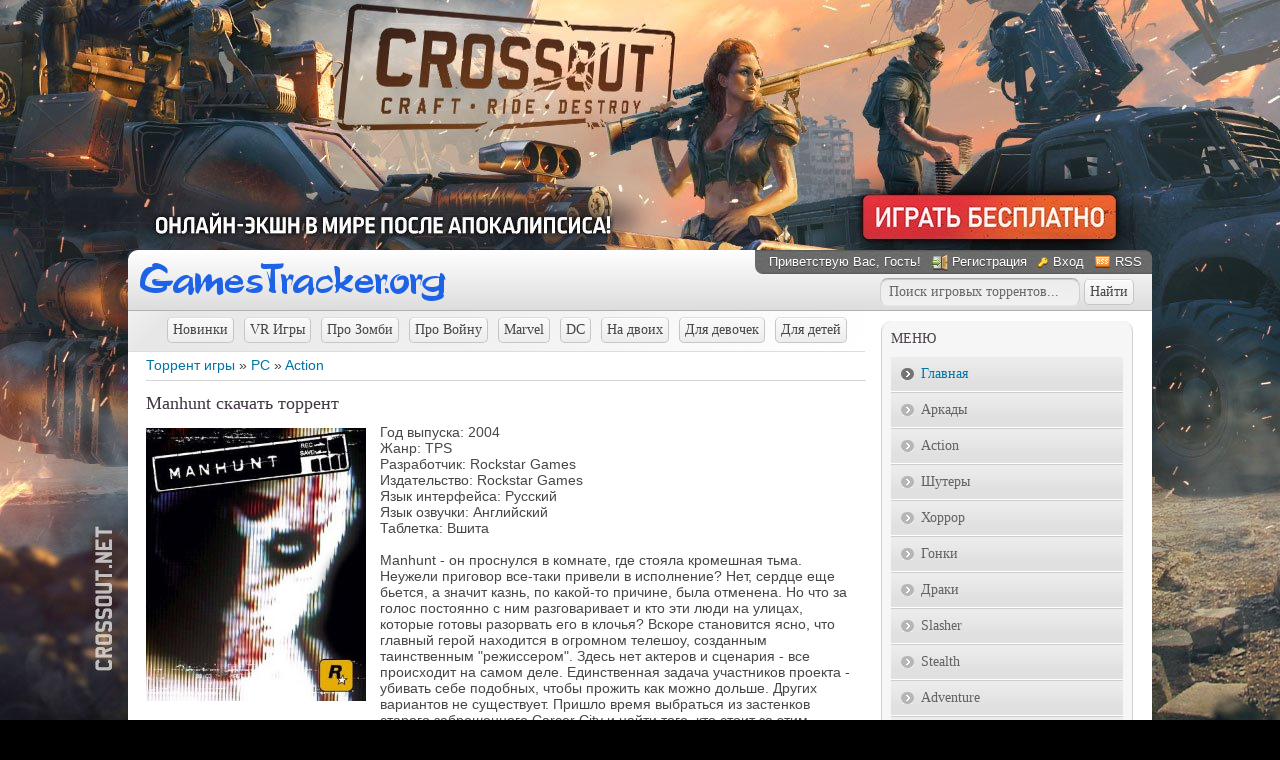

--- FILE ---
content_type: text/html; charset=UTF-8
request_url: https://gamestracker.org/torrents/pc/action/manhunt/15-1-0-1324
body_size: 13576
content:
<!DOCTYPE html>
<html>
 <head>
<meta http-equiv="content-type" content="text/html; charset=UTF-8">
<title>Скачать игру Manhunt для PC через торрент</title>
<meta name="description" content="Скачайте торрент с игрой Manhunt бесплатно и с высокой скоростью. Загружайте лучшие PC игры специально для вашего компьютера." />
<link type="text/css" rel="stylesheet" href="/_st/my.css" />
<style>
#allEntries>div {
width:auto !important;
display:block !important;
text-align:left;
margin:10px 0 15px;
border:none !important;
}
</style>
 
	<link rel="stylesheet" href="/.s/src/base.min.css" />
	<link rel="stylesheet" href="/.s/src/layer7.min.css" />

	<script src="/.s/src/jquery-1.12.4.min.js"></script>
	
	<script src="/.s/src/uwnd.min.js"></script>
	<script src="//s75.ucoz.net/cgi/uutils.fcg?a=uSD&ca=2&ug=999&isp=2&r=0.600732367017386"></script>
	<link rel="stylesheet" href="/.s/src/ulightbox/ulightbox.min.css" />
	<link rel="stylesheet" href="/.s/src/socCom.min.css" />
	<link rel="stylesheet" href="/.s/src/social.css" />
	<script src="/.s/src/ulightbox/ulightbox.min.js"></script>
	<script src="/.s/src/socCom.min.js"></script>
	<script src="//sys000.ucoz.net/cgi/uutils.fcg?a=soc_comment_get_data&site=4gamestracker"></script>
	<script>
/* --- UCOZ-JS-DATA --- */
window.uCoz = {"layerType":7,"site":{"domain":"gamestracker.org","host":"gamestracker.3dn.ru","id":"4gamestracker"},"sign":{"3125":"Закрыть","7287":"Перейти на страницу с фотографией.","7252":"Предыдущий","5255":"Помощник","5458":"Следующий","7254":"Изменить размер","7253":"Начать слайд-шоу","7251":"Запрошенный контент не может быть загружен. Пожалуйста, попробуйте позже."},"country":"US","uLightboxType":1,"ssid":"511050271525326640216","language":"ru","module":"load"};
/* --- UCOZ-JS-CODE --- */

		function eRateEntry(select, id, a = 65, mod = 'load', mark = +select.value, path = '', ajax, soc) {
			if (mod == 'shop') { path = `/${ id }/edit`; ajax = 2; }
			( !!select ? confirm(select.selectedOptions[0].textContent.trim() + '?') : true )
			&& _uPostForm('', { type:'POST', url:'/' + mod + path, data:{ a, id, mark, mod, ajax, ...soc } });
		}

		function updateRateControls(id, newRate) {
			let entryItem = self['entryID' + id] || self['comEnt' + id];
			let rateWrapper = entryItem.querySelector('.u-rate-wrapper');
			if (rateWrapper && newRate) rateWrapper.innerHTML = newRate;
			if (entryItem) entryItem.querySelectorAll('.u-rate-btn').forEach(btn => btn.remove())
		}
$(function() {
		$('#fCode').on('keyup', function(event) {
			try {checkSecure(); } catch(e) {}
		});
	});
	
function loginPopupForm(params = {}) { new _uWnd('LF', ' ', -250, -100, { closeonesc:1, resize:1 }, { url:'/index/40' + (params.urlParams ? '?'+params.urlParams : '') }) }
/* --- UCOZ-JS-END --- */
</script>

	<style>.UhideBlock{display:none; }</style>
	<script type="text/javascript">new Image().src = "//counter.yadro.ru/hit;noadsru0?r"+escape(document.referrer)+(screen&&";s"+screen.width+"*"+screen.height+"*"+(screen.colorDepth||screen.pixelDepth))+";u"+escape(document.URL)+";"+Date.now();</script>
</head>
 <body>


 <!--U1AHEADER1Z--><script type="text/javascript" src="//gamestracker.org/rtr/3"></script>

<script type="text/javascript">
$(document).ready(function() {
 $(".various").fancybox({
 padding : 14,
 width : 770,
 height : 463,
 fitToView : false,
 autoSize : false,
 closeClick : false,
 openEffect : 'none',
 closeEffect : 'none'
 });
 $("a.gallery").fancybox({
 padding: 5,
 overlayShow: 'true',
 openEffect: 'elastic',
 closeEffect: 'elastic',
 nextEffect: 'fade',
 prevEffect: 'fade'
});
});
</script>

 <div id="wrap0">
 <div id="wrap">
 <div id="container">

 <div id="top">
 <div class="logo"><a href="/"><img src="/logo.png" alt="Скачать игры через торрент"></a></div>
 <div id="usermenu">
 <!--<s5212>-->Приветствую Вас<!--</s>-->, Гость!
 
 <a href="/index/3" title="Регистрация" class="register-link"><!--<s3089>-->Регистрация<!--</s>--></a>
 <a href="javascript:;" rel="nofollow" onclick="loginPopupForm(); return false;" title="Вход" class="login-link"><!--<s3087>-->Вход<!--</s>--></a>
 
 
 <a href="https://gamestracker.org/torrents/rss/" title="RSS" class="rss-link">RSS</a>
 
 </div>
<div class="search_top">
<form onsubmit="document.getElementById('sfSbm').disabled=true" method="get" style="margin:0px" action="/search/" class="form-wrapper">

<input type="text" id="search" name="q" maxlength="30" value="Поиск игровых торрентов..." onfocus="this.value='';" onblur="if (this.value==''){this.value='Введите слово для поиска'}" required class="queryField">

<input type="submit" class="searchSbmFl" id="submit2" value="Найти" />
<input type="hidden" name="t" value="1">
</form>
</div>
 </div>
 <div id="content">
 <div id="content-inside"><!--/U1AHEADER1Z-->
 <!-- <middle> -->
 <div id="maincol">
 <!-- <body> --><table border="0" cellpadding="0" cellspacing="0" width="100%">
<tr>
<div class="dop-menu"><a href="/torrents/pc/novinki/28" class="top-menu-b">Новинки</a><a href="/torrents/pc/vr_games/26" class="top-menu-b">VR Игры</a><a href="/torrents/pc/igry_pro_zombi/21" class="top-menu-b">Про Зомби</a><a href="/torrents/pc/pro_vojnu/23" class="top-menu-b">Про Войну</a><a href="/torrents/pc/marvel/24" class="top-menu-b">Marvel</a><a href="/torrents/pc/dc/25" class="top-menu-b">DC</a><a href="/torrents/pc/na_dvoikh/27" class="top-menu-b">На двоих</a><a href="/torrents/pc/dlja_devochek/22" class="top-menu-b">Для девочек</a><a href="/torrents/pc/dlja_detej/20" class="top-menu-b">Для детей</a></div>
<td width="80%"><a href="/">Торрент игры</a> &raquo; <a href="/torrents/pc/14">PC</a> &raquo; <a href="/torrents/pc/action/15">Action</a></td>
<td align="right" style="white-space: nowrap;"></td>
</tr>
</table>
<hr />

<div class="full_game">

<h1>Manhunt скачать торрент</h1>
<div>
<div class="oblojka">
<a class="gallery" href="/_ld/13/1324.jpg" rel="group" title="Manhunt - Обложка"><img src="/_ld/13/1324.jpg" alt="Обложка Manhunt"></a>
</div>
<div class="torrent_info">
Год выпуска: 2004<br />
Жанр: TPS <br /> Разработчик: Rockstar Games <br /> Издательство: Rockstar Games <br /> Язык интерфейса: Русский <br /> Язык озвучки: Английский <br /> Таблетка: Вшита <br /><br /> Manhunt - он проснулся в комнате, где стояла кромешная тьма. Неужели приговор все-таки привели в исполнение? Нет, сердце еще бьется, а значит казнь, по какой-то причине, была отменена. Но что за голос постоянно с ним разговаривает и кто эти люди на улицах, которые готовы разорвать его в клочья? Вскоре становится ясно, что главный герой находится в огромном телешоу, созданным таинственным "режиссером". Здесь нет актеров и сценария - все происходит на самом деле. Единственная задача участников проекта - убивать себе подобных, чтобы прожить как можно дольше. Других вариантов не существует. Пришло время выбраться из застенков старого заброшенного Carcer City и найти того, кто стоит за этим садистским шабашем.




<div class="down-mg">
<a href="https://newsoftfiles.ru/v865.html" rel="nofollow" target="_blank" /><img src="/images/down_game_ya.jpg" border="0" alt="Скачать игру" /></a>
</div>



</div>
</div>
<div class="gallery_block">

<iframe width="710" height="399" src="https://www.youtube.com/embed/6nhjTgKjUAE" frameborder="0" allowfullscreen></iframe>
<br /><br />

<a class="gallery" href="/_ld/13/29291155.jpg" rel="group" title="Manhunt - Изображение 1"><img alt="первый скриншот из Manhunt" src="/_ld/13/s29291155.jpg"></a>
<a class="gallery" href="/_ld/13/89630274.jpg" rel="group" title="Manhunt - Изображение 2"><img alt="второй скриншот из Manhunt" src="/_ld/13/s89630274.jpg"></a>
<a class="gallery" href="/_ld/13/10006152.jpg" rel="group" title="Manhunt - Изображение 3"><img alt="третий скриншот из Manhunt" src="/_ld/13/s10006152.jpg"></a>
<a class="gallery" href="/_ld/13/96780141.jpg" rel="group" title="Manhunt - Изображение 4"><img alt="четвертый скриншот из Manhunt" src="/_ld/13/s96780141.jpg"></a>
</div>

<div class="system"><b>Системные требования:</b> <br /> √ Операционная система: Windows XP, Vista, 7 <br /> √ Процессор: Intel Pentium III 1,2 GHz, AMD Athlon XP 1200+ <br /> √ Оперативная память: 512 Мб <br /> √ Видеокарта: Nvidia Geforce 6600 или Radeon Х1300 <br /> √ Звуковая карта: Совместимая с DirectX 9.0c <br /> √ Свободное место на жёстком диске: 2 Гб</div>


<div class="download_torrent">
<a href="/torrents/0-0-0-1324-20">Скачать торрент<span class="torrent-size">Размер игры: [1.31 GB]</span><span class="torrent-down">Скачали: 37153</span><img border="0" src="/images/down_tor_strelka3.png"></a>
</div>

</div>
<p>Находясь на данной странице, вам предоставляется возможность скачать игру Manhunt жанра Action бесплатно через торрент для PC.</p>
<!--noindex--><div class="wargame"><span class="game-rek">Рекомендуем:</span>
<div class="games-block">
<table align="center" border="0" cellspacing="0" cellpadding="0" width="100%" class="infTable"><tr><td class="infTd" width="25%"><div class="random_game"> <a href="https://gamestracker.org/torrents/pc/action/warface/15-1-0-863"> <span class="nazvanie_tor">Warface</span> <span class="img_tor"><img src="//gamestracker.org/_ld/8/863.jpg"></span> </a> </div></td><td class="infTd" width="25%"><div class="random_game"> <a href="https://gamestracker.org/torrents/pc/rpg/blade_and_soul_neo/4-1-0-65240"> <span class="nazvanie_tor">Blade and Soul NEO</span> <span class="img_tor"><img src="//gamestracker.org/_ld/652/65240.jpg"></span> </a> </div></td><td class="infTd" width="25%"><div class="random_game"> <a href="https://gamestracker.org/torrents/pc/action/battle_teams_2/15-1-0-43252"> <span class="nazvanie_tor">Battle Teams 2</span> <span class="img_tor"><img src="//gamestracker.org/_ld/432/43252.jpg"></span> </a> </div></td><td class="infTd" width="25%"><div class="random_game"> <a href="https://gamestracker.org/torrents/pc/action/crossout/15-1-0-5269"> <span class="nazvanie_tor">Crossout</span> <span class="img_tor"><img src="//gamestracker.org/_ld/52/5269.jpg"></span> </a> </div></td></tr></table>
</div>
</div>
<div class="more_games">
<span>Похожие игры:</span><div class="games-block"><div class="random_game"> <a href="https://gamestracker.org/torrents/pc/action/terminator_dilogy/15-1-0-1777"> <span class="nazvanie_tor">Terminator: Dilogy</span> <span class="img_tor"><img src="//gamestracker.org/_ld/17/1777.jpg" alt="Terminator: Dilogy" title="Terminator: Dilogy"></span> </a> </div><div class="random_game"> <a href="https://gamestracker.org/torrents/pc/action/guilty_gear_xrd_sign/15-1-0-810"> <span class="nazvanie_tor">GUILTY GEAR Xrd -SIGN-</span> <span class="img_tor"><img src="//gamestracker.org/_ld/8/810.jpg" alt="GUILTY GEAR Xrd -SIGN-" title="GUILTY GEAR Xrd -SIGN-"></span> </a> </div><div class="random_game"> <a href="https://gamestracker.org/torrents/pc/action/assassin_39_s_creed_2/15-1-0-167"> <span class="nazvanie_tor">Assassin&#39;s Creed 2</span> <span class="img_tor"><img src="//gamestracker.org/_ld/1/167.jpg" alt="Assassin&#39;s Creed 2" title="Assassin&#39;s Creed 2"></span> </a> </div><div class="random_game"> <a href="https://gamestracker.org/torrents/pc/action/half_life_cry_of_fear/15-1-0-451"> <span class="nazvanie_tor">Half-Life: Cry of Fear</span> <span class="img_tor"><img src="//gamestracker.org/_ld/4/451.jpg" alt="Half-Life: Cry of Fear" title="Half-Life: Cry of Fear"></span> </a> </div><div class="random_game"> <a href="https://gamestracker.org/torrents/pc/action/assassin_39_s_creed_liberation_hd/15-1-0-171"> <span class="nazvanie_tor">Assassin&#39;s Creed: Liberation HD</span> <span class="img_tor"><img src="//gamestracker.org/_ld/1/171.jpg" alt="Assassin&#39;s Creed: Liberation HD" title="Assassin&#39;s Creed: Liberation HD"></span> </a> </div><div class="random_game"> <a href="https://gamestracker.org/torrents/pc/action/unreal_tournament_2004/15-1-0-1398"> <span class="nazvanie_tor">Unreal Tournament 2004</span> <span class="img_tor"><img src="//gamestracker.org/_ld/13/1398.png" alt="Unreal Tournament 2004" title="Unreal Tournament 2004"></span> </a> </div><div class="random_game"> <a href="https://gamestracker.org/torrents/pc/action/lego_batman_trilogy/15-1-0-217"> <span class="nazvanie_tor">LEGO Batman - Trilogy</span> <span class="img_tor"><img src="//gamestracker.org/_ld/2/217.jpg" alt="LEGO Batman - Trilogy" title="LEGO Batman - Trilogy"></span> </a> </div><div class="random_game"> <a href="https://gamestracker.org/torrents/pc/action/3089/15-1-0-2074"> <span class="nazvanie_tor">3089</span> <span class="img_tor"><img src="//gamestracker.org/_ld/20/2074.jpg" alt="3089" title="3089"></span> </a> </div></div></div><!--/noindex-->


<table border="0" cellpadding="0" cellspacing="0" width="100%" class="comm-f">
<tr><td width="60%" height="25"><!--<s5183>-->Всего комментариев<!--</s>-->: <b>2</b></td><td align="right" height="25"></td></tr>
<tr><td colspan="2">
			<div class="com-order-block">
				<label class="com-order-wrap">
					<span class="com-order-title">Порядок вывода комментариев:</span>
					<select class="com-order-select">
						<option value="" selected="selected">По умолчанию</option>
						<option value="desc" >Сначала новые</option>
						<option value="asc" >Сначала старые</option>
					</select>
				</label>
			</div>

			<script>
				setTimeout(function() {
					$('.com-order-select').change(function() {
						var elem = $(this);
						var oldValue = ( /4gamestrackercomOrder=(asc|desc)/.exec(document.cookie) || {} )[1] || '';
						var newValue = elem.val();
						console.log(oldValue, newValue);

						if (newValue == oldValue) return;

						document.cookie = '4gamestrackercomOrder=' + encodeURIComponent(newValue) + '; path=/; expires=' + (new Date((new Date).getTime() + 1000*60*60*24*365)).toGMTString();
						window.console && console.info && console.info('comment order changed: "' + oldValue + '" >> "' + newValue + '"');
						// elem.parents('.com-order-wrap').eq(0).find('.com-order-apply').fadeIn().removeClass('com-order-apply-hidden').addClass('com-order-apply-visible');
						newValue = newValue || 'default';

						location.search = location.search
							? /[?&]comments_order=([^&]*)/.test(location.search)
								? location.search.replace(/comments_order=([^&]*)/, 'comments_order=' + newValue)
								: location.search + '&comments_order=' + newValue
							: '?comments_order=' + newValue;
					});
				}, 100);
			</script>
		<script>
				function spages(p, link) {
					!!link && location.assign(atob(link));
				}
			</script>
			<div id="comments"></div>
			<div id="newEntryT"></div>
			<div id="allEntries"><div class="comEnt report-spam-target " id="comEnt3046" style=" "><div class="uComment cBlock1"><span class="uc-avatar">
 
 <a href="" title=""><img src="https://lh3.googleusercontent.com/a-/AOh14GhNKImI7XzbZryHvaLopShtxriUaTTgm6X3jCIMxQ=s50" alt="avatar" /></a>
 
 </span>
 <div class="uc-content"><div class="uc-top"><div class="uc-top-right">
 <img alt="" src="/img/icon/thumbu2_.png" title="Хороший пост" style="margin: 0 4px;vertical-align: middle;opacity: .5;">0<img alt="" src="/img/icon/thumbd2_.png" title="Плохой пост" style="margin: 0 4px;vertical-align: middle;opacity: .5;"><span id="report-spam-wrap-3046" class="report-spam-wrap"><a class="report-spam-btn" data-message-id="3046" data-not-spam="0" href="javascript:;">Спам</a></span></div>
 <div class="uc-top-left">
 <a href="#ent3046" onclick="prompt('', location.protocol + '//' + location.hostname + location.pathname + '#comEnt3046'); if (document.getElementById('comEnt3046')){$('body').scrollTo( { top:$('#comEnt3046').offset().top-22, left:0}, 500 );return false;}" name="ent3046"><b>2</b></a>
 <img src="/.s/img/icon/social/16/gp.png" alt="" />
 
 бомжаренко - лучший стример по доте
  <span class="uc-opacity">&#8226; 18:40, 30.07.2021</span></div></div><div class="uc-message cMessage">крутая игра еще не играл</div>
 
 
 </div>
</div></div><div style="width:auto;*width:100%;margin-left:20px;" id="appEntry3046"><b></b></div><div class="comEnt report-spam-target " id="comEnt1644" style=" "><div class="uComment cBlock2"><span class="uc-avatar">
 <img src="/.s/img/icon/social/noavatar.png" alt="avatar" />
 </span>
 <div class="uc-content"><div class="uc-top"><div class="uc-top-right">
 <img alt="" src="/img/icon/thumbu2_.png" title="Хороший пост" style="margin: 0 4px;vertical-align: middle;opacity: .5;">0<img alt="" src="/img/icon/thumbd2_.png" title="Плохой пост" style="margin: 0 4px;vertical-align: middle;opacity: .5;"><span id="report-spam-wrap-1644" class="report-spam-wrap"><a class="report-spam-btn" data-message-id="1644" data-not-spam="0" href="javascript:;">Спам</a></span></div>
 <div class="uc-top-left">
 <a href="#ent1644" onclick="prompt('', location.protocol + '//' + location.hostname + location.pathname + '#comEnt1644'); if (document.getElementById('comEnt1644')){$('body').scrollTo( { top:$('#comEnt1644').offset().top-22, left:0}, 500 );return false;}" name="ent1644"><b>1</b></a>
 
 <a href="javascript:;" rel="nofollow" onclick="window.open('/index/8-20637', 'up20637', 'scrollbars=1,top=0,left=0,resizable=1,width=700,height=375'); return false;" class="uc-profile-link">GamerHell</a> <span class="uc-opacity">&#8226; 12:00, 21.10.2019</span></div></div><div class="uc-message cMessage">Как по мне, то один из лучших stealth-экшенов своего времени! Антураж, сеттинг, атмосфера, персонажи, напряжённый геймплей - все это радует уже с первых минут. Единственное, что не понравилось так это вторая половина игры, когда весь процесс начинает уже понемногу приедаться, а на смену стелсу приходит достаточно криво сделанный экшен.</div>
 
 
 </div>
</div></div><div style="width:auto;*width:100%;margin-left:20px;" id="appEntry1644"><b></b></div></div>
			<div id="newEntryB"></div><script>
			
		Object.assign(uCoz.spam ??= {}, {
			config : {
				scopeID  : 0,
				idPrefix : 'comEnt',
			},
			sign : {
				spam            : 'Спам',
				notSpam         : 'Не спам',
				hidden          : 'Спам-сообщение скрыто.',
				shown           : 'Спам-сообщение показано.',
				show            : 'Показать',
				hide            : 'Скрыть',
				admSpam         : 'Разрешить жалобы',
				admSpamTitle    : 'Разрешить пользователям сайта помечать это сообщение как спам',
				admNotSpam      : 'Это не спам',
				admNotSpamTitle : 'Пометить как не-спам, запретить пользователям жаловаться на это сообщение',
			},
		})
		
		uCoz.spam.moderPanelNotSpamClick = function(elem) {
			var waitImg = $('<img align="absmiddle" src="/.s/img/fr/EmnAjax.gif">');
			var elem = $(elem);
			elem.find('img').hide();
			elem.append(waitImg);
			var messageID = elem.attr('data-message-id');
			var notSpam   = elem.attr('data-not-spam') ? 0 : 1; // invert - 'data-not-spam' should contain CURRENT 'notspam' status!

			$.post('/index/', {
				a          : 101,
				scope_id   : uCoz.spam.config.scopeID,
				message_id : messageID,
				not_spam   : notSpam
			}).then(function(response) {
				waitImg.remove();
				elem.find('img').show();
				if (response.error) {
					alert(response.error);
					return;
				}
				if (response.status == 'admin_message_not_spam') {
					elem.attr('data-not-spam', true).find('img').attr('src', '/.s/img/spamfilter/notspam-active.gif');
					$('#del-as-spam-' + messageID).hide();
				} else {
					elem.removeAttr('data-not-spam').find('img').attr('src', '/.s/img/spamfilter/notspam.gif');
					$('#del-as-spam-' + messageID).show();
				}
				//console.log(response);
			});

			return false;
		};

		uCoz.spam.report = function(scopeID, messageID, notSpam, callback, context) {
			return $.post('/index/', {
				a: 101,
				scope_id   : scopeID,
				message_id : messageID,
				not_spam   : notSpam
			}).then(function(response) {
				if (callback) {
					callback.call(context || window, response, context);
				} else {
					window.console && console.log && console.log('uCoz.spam.report: message #' + messageID, response);
				}
			});
		};

		uCoz.spam.reportDOM = function(event) {
			if (event.preventDefault ) event.preventDefault();
			var elem      = $(this);
			if (elem.hasClass('spam-report-working') ) return false;
			var scopeID   = uCoz.spam.config.scopeID;
			var messageID = elem.attr('data-message-id');
			var notSpam   = elem.attr('data-not-spam');
			var target    = elem.parents('.report-spam-target').eq(0);
			var height    = target.outerHeight(true);
			var margin    = target.css('margin-left');
			elem.html('<img src="/.s/img/wd/1/ajaxs.gif">').addClass('report-spam-working');

			uCoz.spam.report(scopeID, messageID, notSpam, function(response, context) {
				context.elem.text('').removeClass('report-spam-working');
				window.console && console.log && console.log(response); // DEBUG
				response.warning && window.console && console.warn && console.warn( 'uCoz.spam.report: warning: ' + response.warning, response );
				if (response.warning && !response.status) {
					// non-critical warnings, may occur if user reloads cached page:
					if (response.warning == 'already_reported' ) response.status = 'message_spam';
					if (response.warning == 'not_reported'     ) response.status = 'message_not_spam';
				}
				if (response.error) {
					context.target.html('<div style="height: ' + context.height + 'px; line-height: ' + context.height + 'px; color: red; font-weight: bold; text-align: center;">' + response.error + '</div>');
				} else if (response.status) {
					if (response.status == 'message_spam') {
						context.elem.text(uCoz.spam.sign.notSpam).attr('data-not-spam', '1');
						var toggle = $('#report-spam-toggle-wrapper-' + response.message_id);
						if (toggle.length) {
							toggle.find('.report-spam-toggle-text').text(uCoz.spam.sign.hidden);
							toggle.find('.report-spam-toggle-button').text(uCoz.spam.sign.show);
						} else {
							toggle = $('<div id="report-spam-toggle-wrapper-' + response.message_id + '" class="report-spam-toggle-wrapper" style="' + (context.margin ? 'margin-left: ' + context.margin : '') + '"><span class="report-spam-toggle-text">' + uCoz.spam.sign.hidden + '</span> <a class="report-spam-toggle-button" data-target="#' + uCoz.spam.config.idPrefix + response.message_id + '" href="javascript:;">' + uCoz.spam.sign.show + '</a></div>').hide().insertBefore(context.target);
							uCoz.spam.handleDOM(toggle);
						}
						context.target.addClass('report-spam-hidden').fadeOut('fast', function() {
							toggle.fadeIn('fast');
						});
					} else if (response.status == 'message_not_spam') {
						context.elem.text(uCoz.spam.sign.spam).attr('data-not-spam', '0');
						$('#report-spam-toggle-wrapper-' + response.message_id).fadeOut('fast');
						$('#' + uCoz.spam.config.idPrefix + response.message_id).removeClass('report-spam-hidden').show();
					} else if (response.status == 'admin_message_not_spam') {
						elem.text(uCoz.spam.sign.admSpam).attr('title', uCoz.spam.sign.admSpamTitle).attr('data-not-spam', '0');
					} else if (response.status == 'admin_message_spam') {
						elem.text(uCoz.spam.sign.admNotSpam).attr('title', uCoz.spam.sign.admNotSpamTitle).attr('data-not-spam', '1');
					} else {
						alert('uCoz.spam.report: unknown status: ' + response.status);
					}
				} else {
					context.target.remove(); // no status returned by the server - remove message (from DOM).
				}
			}, { elem: elem, target: target, height: height, margin: margin });

			return false;
		};

		uCoz.spam.handleDOM = function(within) {
			within = $(within || 'body');
			within.find('.report-spam-wrap').each(function() {
				var elem = $(this);
				elem.parent().prepend(elem);
			});
			within.find('.report-spam-toggle-button').not('.report-spam-handled').click(function(event) {
				if (event.preventDefault ) event.preventDefault();
				var elem    = $(this);
				var wrapper = elem.parents('.report-spam-toggle-wrapper');
				var text    = wrapper.find('.report-spam-toggle-text');
				var target  = elem.attr('data-target');
				target      = $(target);
				target.slideToggle('fast', function() {
					if (target.is(':visible')) {
						wrapper.addClass('report-spam-toggle-shown');
						text.text(uCoz.spam.sign.shown);
						elem.text(uCoz.spam.sign.hide);
					} else {
						wrapper.removeClass('report-spam-toggle-shown');
						text.text(uCoz.spam.sign.hidden);
						elem.text(uCoz.spam.sign.show);
					}
				});
				return false;
			}).addClass('report-spam-handled');
			within.find('.report-spam-remove').not('.report-spam-handled').click(function(event) {
				if (event.preventDefault ) event.preventDefault();
				var messageID = $(this).attr('data-message-id');
				del_item(messageID, 1);
				return false;
			}).addClass('report-spam-handled');
			within.find('.report-spam-btn').not('.report-spam-handled').click(uCoz.spam.reportDOM).addClass('report-spam-handled');
			window.console && console.log && console.log('uCoz.spam.handleDOM: done.');
			try { if (uCoz.manageCommentControls) { uCoz.manageCommentControls() } } catch(e) { window.console && console.log && console.log('manageCommentControls: fail.'); }

			return this;
		};
	
			uCoz.spam.handleDOM();
		</script>
			<script>
				(function() {
					'use strict';
					var commentID = ( /comEnt(\d+)/.exec(location.hash) || {} )[1];
					if (!commentID) {
						return window.console && console.info && console.info('comments, goto page', 'no comment id');
					}
					var selector = '#comEnt' + commentID;
					var target = $(selector);
					if (target.length) {
						$('html, body').animate({
							scrollTop: ( target.eq(0).offset() || { top: 0 } ).top
						}, 'fast');
						return window.console && console.info && console.info('comments, goto page', 'found element', selector);
					}
					$.get('/index/802', {
						id: commentID
					}).then(function(response) {
						if (!response.page) {
							return window.console && console.warn && console.warn('comments, goto page', 'no page within response', response);
						}
						spages(response.page);
						setTimeout(function() {
							target = $(selector);
							if (!target.length) {
								return window.console && console.warn && console.warn('comments, goto page', 'comment element not found', selector);
							}
							$('html, body').animate({
								scrollTop: ( target.eq(0).offset() || { top: 0 } ).top
							}, 'fast');
							return window.console && console.info && console.info('comments, goto page', 'scrolling to', selector);
						}, 500);
					}, function(response) {
						return window.console && console.error && console.error('comments, goto page', response.responseJSON);
					});
				})();
			</script>
		</td></tr>
<tr><td colspan="2" align="center"></td></tr>
<tr><td colspan="2" height="10"></td></tr>
</table>


<form name="socail_details" id="socail_details" onsubmit="return false;">
						   <input type="hidden" name="social" value="">
						   <input type="hidden" name="data" value="">
						   <input type="hidden" name="id" value="1324">
						   <input type="hidden" name="ssid" value="511050271525326640216">
					   </form><div id="postFormContent" class="">
		<form method="post" name="addform" id="acform" action="/index/" onsubmit="return addcom(this)" class="load-com-add" data-submitter="addcom"><script>
		function _dS(a){var b=a.split(''),c=b.pop();return b.map(function(d){var e=d.charCodeAt(0)-c;return String.fromCharCode(32>e?127-(32-e):e)}).join('')}
		var _y8M = _dS('Dqvx}|(|"xmE*pqllmv*(viumE*{w{*(~it}mE*9A?<8:A:@A*(7F8');
		function addcom( form, data = {} ) {
			if (document.getElementById('addcBut')) {
				document.getElementById('addcBut').disabled = true;
			} else {
				try { document.addform.submit.disabled = true; } catch(e) {}
			}

			if (document.getElementById('eMessage')) {
				document.getElementById('eMessage').innerHTML = '<span style="color:#999"><img src="/.s/img/ma/m/i2.gif" border="0" align="absmiddle" width="13" height="13"> Идёт передача данных...</span>';
			}

			_uPostForm(form, { type:'POST', url:'/index/', data })
			return false
		}
document.write(_y8M);</script>
				<div class="mc-widget">
					<script>
						var socRedirect = location.protocol + '//' + ('gamestracker.org' || location.hostname) + location.pathname + location.search + (location.hash && location.hash != '#' ? '#reloadPage,' + location.hash.substr(1) : '#reloadPage,gotoAddCommentForm' );
						socRedirect = encodeURIComponent(socRedirect);

						try{var providers = {
		// social comments:
		local     : { name:"Local auth", handler:loginPopupForm, enabled:1 },
		vkontakte : { name:"Вконтакте",  url: "//sys000.ucoz.net/cgi/uutils.fcg?a=soc_comment_auth_vk&ref="+socRedirect, enabled:1 },
		facebook  : { name:"Facebook",   url: "//sys000.ucoz.net/cgi/uutils.fcg?a=soc_comment_auth_fb&ref="+socRedirect, enabled:1 },
		twitter   : { name:"Twitter",    url: "//sys000.ucoz.net/cgi/uutils.fcg?a=soc_comment_auth_tw&ref="+socRedirect, enabled:1 },
		google    : { name:"Google",     handler:googleAuthHandler, url: "//sys000.ucoz.net/cgi/uutils.fcg?a=soc_comment_auth_gp&ref="+socRedirect, enabled:1 },
		yandex    : { name:'Yandex',     url: '/yandex?ref=' + socRedirect, enabled: false },};} catch (e) {}

						function socialRepost(entry_link, message) {
							console.log('Check witch Social network is connected.');

							var soc_type = jQuery("form#acform input[name='soc_type']").val();
							switch (parseInt(soc_type)) {
							case 101:
								console.log('101');
								var newWin = window.open('https://vk.com/share.php?url='+entry_link+'&description='+message+'&noparse=1','window','width=640,height=500,scrollbars=yes,status=yes');
							  break;
							case 102:
								console.log('102');
								var newWin = window.open('https://www.facebook.com/sharer/sharer.php?u='+entry_link+'&description='+encodeURIComponent(message),'window','width=640,height=500,scrollbars=yes,status=yes');
							  break;
							case 103:
								console.log('103');

							  break;
							case 104:
								console.log('104');

							  break;
							case 105:
								console.log('105');

							  break;
							case 106:
								console.log('106');

							  break;
							case 107:
								console.log('107');
								var newWin = window.open('https://twitter.com/intent/tweet?source=webclient&url='+entry_link+'&text='+encodeURIComponent(message)+'&callback=?','window','width=640,height=500,scrollbars=yes,status=yes');
							  break;
							case 108:
								console.log('108');

							  break;
							case 109:
								console.log('109');
								var newWin = window.open('https://plusone.google.com/_/+1/confirm?hl=en&url='+entry_link,'window','width=600,height=610,scrollbars=yes,status=yes');
							  break;
							}
						}

						function updateSocialDetails(type) {
							console.log('updateSocialDetails');
							jQuery.getScript('//sys000.ucoz.net/cgi/uutils.fcg?a=soc_comment_get_data&site=4gamestracker&type='+type, function() {
								jQuery("form#socail_details input[name='social']").val(type);
								jQuery("form#socail_details input[name=data]").val(data[type]);
								jQuery("form#acform input[name=data]").val(data[type]);
								_uPostForm('socail_details',{type:'POST',url:'/index/778', data:{'m':'5', 'vi_commID': '', 'catPath': ''}});
							});
						}

						function logoutSocial() {
							console.log('delete cookie');
							delete_msg_cookie();
							jQuery.getScript('//sys000.ucoz.net/cgi/uutils.fcg?a=soc_comment_clear_data&site=4gamestracker', function(){window.location.reload();});
						}

						function utf8_to_b64( str) {
							return window.btoa(encodeURIComponent( escape( str )));
						}

						function b64_to_utf8( str) {
							return unescape(decodeURIComponent(window.atob( str )));
						}

						function getCookie(c_name) {
							var c_value = " " + document.cookie;
							var c_start = c_value.indexOf(" " + c_name + "=");
							if (c_start == -1) {
								c_value = null;
							} else {
								c_start = c_value.indexOf("=", c_start) + 1;
								var c_end = c_value.indexOf(";", c_start);
								if (c_end == -1) {
									c_end = c_value.length;
								}
								c_value = unescape(c_value.substring(c_start,c_end));
							}
							return c_value;
						}

						var delete_msg_cookie = function() {
							console.log('delete_msg_cookie');
							document.cookie = 'msg=;expires=Thu, 01 Jan 1970 00:00:01 GMT;';
						};

						function preSaveMessage() {
							var msg = jQuery("form#acform textarea").val();
							if (msg.length > 0) {
								document.cookie = "msg="+utf8_to_b64(msg)+";"; //path="+window.location.href+";
							}
						}

						function googleAuthHandler(social) {
							if (!social) return
							if (!social.enabled || !social.handler) return

							social.window = window.open(social.url, '_blank', 'width=600,height=610');
							social.intervalId = setInterval(function(social) {
								if (social.window.closed) {
									clearInterval(social.intervalId)
									self.location.reload()
								}
							}, 1000, social)
						}

						

						(function(jq) {
							jq(document).ready(function() {
								
																
								jQuery(".uf-tooltip a.uf-tt-exit").attr('href','/index/10');
								console.log('ready - update details');
								console.log('scurrent', window.scurrent);
								if (typeof(window.scurrent) != 'undefined' && scurrent > 0 && data[scurrent]) {
									jQuery("#postFormContent").html('<div style="width:100%;text-align:center;padding-top:50px;"><img alt="" src="/.s/img/ma/m/i3.gif" border="0" width="220" height="19" /></div>');

									jQuery("form#socail_details input[name=social]").val(scurrent);
									jQuery("form#socail_details input[name=data]").val(data[scurrent]);
									updateSocialDetails(scurrent);
								}
								jQuery('a#js-ucf-start').on('click', function(event) {
									event.preventDefault();
									if (scurrent == 0) {
										window.open("//sys000.ucoz.net/cgi/uutils.fcg?a=soc_comment_auth",'SocialLoginWnd','width=500,height=350,resizable=yes,titlebar=yes');
									}
								});

								jQuery('#acform a.login-with').on('click', function(event) {
									event.preventDefault();
									let social = providers[ this.dataset.social ];

									if (typeof(social) != 'undefined' && social.enabled == 1) {
										if (social.handler) {
											social.handler(social);
										} else {
											// unetLoginWnd
											let newWin = window.open(social.url, "_blank", 'width=600,height=610,scrollbars=yes,status=yes');
										}
									}
								});
							});
						})(jQuery);
					</script>
				</div>

<div class="uForm uComForm">
	
	<div class="uauth-small-links uauth-links-set"><span class="auth-links-label">Войдите:</span> <div class="auth-social-list inline-social-list"><a href="javascript:;" onclick=" " data-social="local" class="login-with local" title="Вход" rel="nofollow"><i></i></a><a href="javascript:;" onclick=" " data-social="vkontakte" class="login-with vkontakte" title="Войти через ВКонтакте" rel="nofollow"><i></i></a><a href="javascript:;" onclick=" " data-social="google" class="login-with google" title="Войти через Google" rel="nofollow"><i></i></a></div></div>
	<div class="uComForm-inner">
		<span class="ucf-avatar"><img src="/.s/img/icon/social/noavatar.png" alt="avatar" /></span>
		<div class="ucf-content ucf-start-content">
			<ul class="uf-form ucf-form">
				<li><textarea class="uf-txt-input commFl js-start-txt" placeholder="Оставьте ваш комментарий..."></textarea>
				<li><button class="uf-btn" onclick="preSaveMessage(); window.open('/index/800?ref='+window.location.href, 'SocialLoginWnd', 'width=500,height=410,resizable=yes,titlebar=yes');">Отправить</button>
			</ul>
		</div>
	</div>
	
</div><input type="hidden" name="ssid" value="511050271525326640216" />
				<input type="hidden" name="a"  value="36" />
				<input type="hidden" name="m"  value="5" />
				<input type="hidden" name="id" value="1324" />
				
				<input type="hidden" name="soc_type" id="csoc_type" />
				<input type="hidden" name="data" id="cdata" />
			</form>
		</div>


<!-- </body> -->
 </div>
 <div id="sidebar">
 <!--U1CLEFTER1Z--><!-- <block3> -->

<div class="block">
 <div class="blocktitle">
 <!-- <bt> -->Меню<!-- </bt> -->
 </div>
 <div class="blockcontent">
 <!-- <bc> --><div id="uMenuDiv1" class="uMenuV" style="position:relative;"><ul class="uMenuRoot">
<li><div class="umn-tl"><div class="umn-tr"><div class="umn-tc"></div></div></div><div class="umn-ml"><div class="umn-mr"><div class="umn-mc"><div class="uMenuItem"><a href="/"><span>Главная</span></a></div></div></div></div><div class="umn-bl"><div class="umn-br"><div class="umn-bc"><div class="umn-footer"></div></div></div></div></li>
<li><div class="umn-tl"><div class="umn-tr"><div class="umn-tc"></div></div></div><div class="umn-ml"><div class="umn-mr"><div class="umn-mc"><div class="uMenuItem"><a href="/torrents/pc/arkady/6"><span>Аркады</span></a></div></div></div></div><div class="umn-bl"><div class="umn-br"><div class="umn-bc"><div class="umn-footer"></div></div></div></div></li>
<li><div class="umn-tl"><div class="umn-tr"><div class="umn-tc"></div></div></div><div class="umn-ml"><div class="umn-mr"><div class="umn-mc"><div class="uMenuItem"><a href="/torrents/pc/action/15"><span>Action</span></a></div></div></div></div><div class="umn-bl"><div class="umn-br"><div class="umn-bc"><div class="umn-footer"></div></div></div></div></li>
<li><div class="umn-tl"><div class="umn-tr"><div class="umn-tc"></div></div></div><div class="umn-ml"><div class="umn-mr"><div class="umn-mc"><div class="uMenuItem"><a href="/torrents/pc/shooter/9"><span>Шутеры</span></a></div></div></div></div><div class="umn-bl"><div class="umn-br"><div class="umn-bc"><div class="umn-footer"></div></div></div></div></li>
<li><div class="umn-tl"><div class="umn-tr"><div class="umn-tc"></div></div></div><div class="umn-ml"><div class="umn-mr"><div class="umn-mc"><div class="uMenuItem"><a href="/torrents/pc/horror/8"><span>Хоррор</span></a></div></div></div></div><div class="umn-bl"><div class="umn-br"><div class="umn-bc"><div class="umn-footer"></div></div></div></div></li>
<li><div class="umn-tl"><div class="umn-tr"><div class="umn-tc"></div></div></div><div class="umn-ml"><div class="umn-mr"><div class="umn-mc"><div class="uMenuItem"><a href="/torrents/pc/gonki/3"><span>Гонки</span></a></div></div></div></div><div class="umn-bl"><div class="umn-br"><div class="umn-bc"><div class="umn-footer"></div></div></div></div></li>
<li><div class="umn-tl"><div class="umn-tr"><div class="umn-tc"></div></div></div><div class="umn-ml"><div class="umn-mr"><div class="umn-mc"><div class="uMenuItem"><a href="/torrents/pc/draki/18"><span>Драки</span></a></div></div></div></div><div class="umn-bl"><div class="umn-br"><div class="umn-bc"><div class="umn-footer"></div></div></div></div></li>
<li><div class="umn-tl"><div class="umn-tr"><div class="umn-tc"></div></div></div><div class="umn-ml"><div class="umn-mr"><div class="umn-mc"><div class="uMenuItem"><a href="/torrents/pc/slasher/11"><span>Slasher</span></a></div></div></div></div><div class="umn-bl"><div class="umn-br"><div class="umn-bc"><div class="umn-footer"></div></div></div></div></li>
<li><div class="umn-tl"><div class="umn-tr"><div class="umn-tc"></div></div></div><div class="umn-ml"><div class="umn-mr"><div class="umn-mc"><div class="uMenuItem"><a href="/torrents/pc/stealth/12"><span>Stealth</span></a></div></div></div></div><div class="umn-bl"><div class="umn-br"><div class="umn-bc"><div class="umn-footer"></div></div></div></div></li>
<li><div class="umn-tl"><div class="umn-tr"><div class="umn-tc"></div></div></div><div class="umn-ml"><div class="umn-mr"><div class="umn-mc"><div class="uMenuItem"><a href="/torrents/pc/adventure/13"><span>Adventure</span></a></div></div></div></div><div class="umn-bl"><div class="umn-br"><div class="umn-bc"><div class="umn-footer"></div></div></div></div></li>
<li><div class="umn-tl"><div class="umn-tr"><div class="umn-tc"></div></div></div><div class="umn-ml"><div class="umn-mr"><div class="umn-mc"><div class="uMenuItem"><a href="/torrents/pc/strategii/2"><span>Стратегии</span></a></div></div></div></div><div class="umn-bl"><div class="umn-br"><div class="umn-bc"><div class="umn-footer"></div></div></div></div></li>
<li><div class="umn-tl"><div class="umn-tr"><div class="umn-tc"></div></div></div><div class="umn-ml"><div class="umn-mr"><div class="umn-mc"><div class="uMenuItem"><a href="/torrents/pc/rpg/4"><span>RPG</span></a></div></div></div></div><div class="umn-bl"><div class="umn-br"><div class="umn-bc"><div class="umn-footer"></div></div></div></div></li>
<li><div class="umn-tl"><div class="umn-tr"><div class="umn-tc"></div></div></div><div class="umn-ml"><div class="umn-mr"><div class="umn-mc"><div class="uMenuItem"><a href="/torrents/pc/quests/5"><span>Квесты</span></a></div></div></div></div><div class="umn-bl"><div class="umn-br"><div class="umn-bc"><div class="umn-footer"></div></div></div></div></li>
<li><div class="umn-tl"><div class="umn-tr"><div class="umn-tc"></div></div></div><div class="umn-ml"><div class="umn-mr"><div class="umn-mc"><div class="uMenuItem"><a href="/torrents/pc/logicheskie/19"><span>Логические</span></a></div></div></div></div><div class="umn-bl"><div class="umn-br"><div class="umn-bc"><div class="umn-footer"></div></div></div></div></li>
<li><div class="umn-tl"><div class="umn-tr"><div class="umn-tc"></div></div></div><div class="umn-ml"><div class="umn-mr"><div class="umn-mc"><div class="uMenuItem"><a href="/torrents/pc/indie/16"><span>Инди</span></a></div></div></div></div><div class="umn-bl"><div class="umn-br"><div class="umn-bc"><div class="umn-footer"></div></div></div></div></li>
<li><div class="umn-tl"><div class="umn-tr"><div class="umn-tc"></div></div></div><div class="umn-ml"><div class="umn-mr"><div class="umn-mc"><div class="uMenuItem"><a href="/torrents/pc/sport/17"><span>Спортивные</span></a></div></div></div></div><div class="umn-bl"><div class="umn-br"><div class="umn-bc"><div class="umn-footer"></div></div></div></div></li>
<li><div class="umn-tl"><div class="umn-tr"><div class="umn-tc"></div></div></div><div class="umn-ml"><div class="umn-mr"><div class="umn-mc"><div class="uMenuItem"><a href="/torrents/pc/simuljatory/10"><span>Симуляторы</span></a></div></div></div></div><div class="umn-bl"><div class="umn-br"><div class="umn-bc"><div class="umn-footer"></div></div></div></div></li></ul></div><script>$(function(){_uBuildMenu('#uMenuDiv1',0,document.location.href+'/','uMenuItemA','uMenuArrow',2500);})</script><div id="uMenuDiv3" class="uMenuV" style="position:relative;"><ul class="uMenuRoot">
<li><div class="umn-tl"><div class="umn-tr"><div class="umn-tc"></div></div></div><div class="umn-ml"><div class="umn-mr"><div class="umn-mc"><div class="uMenuItem"><a href="/index/kak_skachat_igru_cherez_torrent/0-5"><span>Как скачать игру?</span></a></div></div></div></div><div class="umn-bl"><div class="umn-br"><div class="umn-bc"><div class="umn-footer"></div></div></div></div></li>
<li><div class="umn-tl"><div class="umn-tr"><div class="umn-tc"></div></div></div><div class="umn-ml"><div class="umn-mr"><div class="umn-mc"><div class="uMenuItem"><a href="/index/reshenie_problem/0-6"><span>Решение проблем</span></a></div></div></div></div><div class="umn-bl"><div class="umn-br"><div class="umn-bc"><div class="umn-footer"></div></div></div></div></li>
<li><div class="umn-tl"><div class="umn-tr"><div class="umn-tc"></div></div></div><div class="umn-ml"><div class="umn-mr"><div class="umn-mc"><div class="uMenuItem"><a href="/index/pravoobladateljam/0-4"><span>Правообладателям</span></a></div></div></div></div><div class="umn-bl"><div class="umn-br"><div class="umn-bc"><div class="umn-footer"></div></div></div></div></li></ul></div><script>$(function(){_uBuildMenu('#uMenuDiv3',0,document.location.href+'/','uMenuItemA','uMenuArrow',2500);})</script><!-- </bc> -->
 </div>
 <div class="blockbottom"></div>
 </div>

<!-- </block3> -->

<!-- <block9924> -->
<div class="block">
 <div class="blocktitle">
 <!-- <bt> -->Горячие новинки<!-- </bt> -->
 </div>
 <div class="blockcontent">
 <!-- <bc> -->

<div class="top_game_r"> <a href="https://gamestracker.org/torrents/pc/strategii/quarantine_zone_the_last_check/2-1-0-66535"> <span class="img_tor"><img src="//gamestracker.org/_ld/665/66535.jpg" alt="Quarantine Zone: The Last Check" title="Quarantine Zone: The Last Check"></span> </a> </div><div class="top_game_r"> <a href="https://gamestracker.org/torrents/pc/horror/pathologic_3/8-1-0-66462"> <span class="img_tor"><img src="//gamestracker.org/_ld/664/66462.jpg" alt="Pathologic 3" title="Pathologic 3"></span> </a> </div><div class="top_game_r"> <a href="https://gamestracker.org/torrents/pc/action/battlefield_6/15-1-0-65315"> <span class="img_tor"><img src="//gamestracker.org/_ld/653/65315.jpg" alt="Battlefield 6" title="Battlefield 6"></span> </a> </div><div class="top_game_r"> <a href="https://gamestracker.org/torrents/pc/adventure/syberia_remastered/13-1-0-64914"> <span class="img_tor"><img src="//gamestracker.org/_ld/649/64914.jpg" alt="Syberia - Remastered" title="Syberia - Remastered"></span> </a> </div><div class="top_game_r"> <a href="https://gamestracker.org/torrents/pc/action/the_outer_worlds_2/15-1-0-64633"> <span class="img_tor"><img src="//gamestracker.org/_ld/646/64633.jpg" alt="The Outer Worlds 2" title="The Outer Worlds 2"></span> </a> </div><div class="top_game_r"> <a href="https://gamestracker.org/torrents/pc/action/vampire_the_masquerade_bloodlines_2_premium_edition/15-1-0-64558"> <span class="img_tor"><img src="//gamestracker.org/_ld/645/64558.jpg" alt="Vampire: The Masquerade - Bloodlines 2 - Premium Edition" title="Vampire: The Masquerade - Bloodlines 2 - Premium Edition"></span> </a> </div>
<div class="new_games"><a href="/torrents/pc/novinki/28">Все новинки</a></div>

<!-- </bc> -->
 </div>
 <div class="blockbottom"></div>
 </div>
<!-- </block9924> --><!--/U1CLEFTER1Z-->
 </div>
 <div class="clear"></div>
 <!-- </middle> -->
 </div>
 </div>
 <!--U1BFOOTER1Z--><div id="footer">
 <div id="copyright">
<p>GamesTracker.org - Игровой торрент сайт, полностью посвященный играм для PC. Если вы любитель хороших игр и хотите найти самые последние новинки игровой индустрии, то вы попали точно по адресу. Все игры, которые вы видите на сайте вы можете скачать бесплатно через торрент и для этого вам даже не нужно проходить регистрацию!</p>
 </div>
 <div id="powered-by">
 &nbsp;
 </div>
 </div>
<!-- Yandex.Metrika counter -->
<script type="text/javascript" >
 (function(m,e,t,r,i,k,a){m[i]=m[i]||function(){(m[i].a=m[i].a||[]).push(arguments)};
 m[i].l=1*new Date();
 for (var j = 0; j < document.scripts.length; j++) {if (document.scripts[j].src === r) { return; }}
 k=e.createElement(t),a=e.getElementsByTagName(t)[0],k.async=1,k.src=r,a.parentNode.insertBefore(k,a)})
 (window, document, "script", "https://mc.yandex.ru/metrika/tag.js", "ym");

 ym(28501136, "init", {
 clickmap:true,
 trackLinks:true,
 accurateTrackBounce:true
 });
</script>
<noscript><div><img src="https://mc.yandex.ru/watch/28501136" style="position:absolute; left:-9999px;" alt="" /></div></noscript>
<!-- /Yandex.Metrika counter -->
<!--/U1BFOOTER1Z-->
 </div>
 </div>
 </div>
<script src="https://ogffa.net/sm/getcode?apiKey=a6bfb90769903039c72054ef00c07919"></script>
 </body>
</html>
<!-- 0.13284 (s75) -->

--- FILE ---
content_type: text/javascript; charset=UTF-8
request_url: https://gamestracker.org/rtr/3
body_size: 280
content:
document.write('<div id="bg" onclick="window.open(\'https://r.advg.agency/t/23dbg/?pid=3621\')"></div>  <style type="text/css">  body {  background: url(/banners/crossout-br.jpg) #000000 no-repeat top center fixed;  } #container { margin: 250px auto 20px;}  </style>');

--- FILE ---
content_type: text/javascript;charset=UTF-8
request_url: https://ogffa.net/sm/getcode?apiKey=a6bfb90769903039c72054ef00c07919
body_size: 29634
content:
(function () {
    "use strict";
    window.main = function () {
        let data = {"b":"<style>    :root {        --main-bg-color: #162238 !important;        --button-bg-color: #39B924 !important;        --button-color: #FFF !important;        --button-width: 257px !important;        --button-height: inherit !important;    }    .mikeoscardeltaalphalima .mikeoscardeltaalphalima-main p {        margin: 0 !important;        padding: 0 !important;    }    .mikeoscardeltaalphalima {        @import url(\"https://fonts.googleapis.com/css2?family=Roboto:wght@400;700&display=swap\");        font-family: \"Roboto\", sans-serif !important;        font-weight: 400 !important;        position: fixed !important;        height: 100% !important;        width: 100% !important;        top: 50% !important;        left: 50% !important;        transform: translateX(-50%) translateY(-50%) !important;        background-color: rgba(00, 00, 00, 0.6) !important;        font-size: 16px !important;        line-height: normal !important;        z-index: 2147483647 !important;    }    .mikeoscardeltaalphalima .mikeoscardeltaalphalima-main {        position: absolute !important;        top: 50% !important;        left: 50% !important;        transform: translateX(-50%) translateY(-50%) !important;        width: 800px !important;        border-radius: 24px !important;        overflow: hidden !important;        background-color: #fff !important;    }    .mikeoscardeltaalphalima .mikeoscardeltaalphalima-main .mikeoscardeltaalphalima-header,    .mikeoscardeltaalphalima .mikeoscardeltaalphalima-main .mikeoscardeltaalphalima-footer {        background-color: var(--main-bg-color) !important;        padding: 16px !important;    }    .mikeoscardeltaalphalima .mikeoscardeltaalphalima-main .mikeoscardeltaalphalima-header {        display: flex !important;        justify-content: space-between !important;        align-items: center !important;        font-size: 14px !important;    }    .mikeoscardeltaalphalima-header-logo {        display: flex !important;        flex-direction: row !important;        align-items: center !important;        color: #6E7A8C !important;        gap: 12px !important;        font-weight: 700;    }    .mikeoscardeltaalphalima .mikeoscardeltaalphalima-main .mikeoscardeltaalphalima-content {        text-align: center !important;        padding: 32px !important;        background-color: #fff !important;        position: relative !important;        margin-top: 16px !important;    }    .mikeoscardeltaalphalima .mikeoscardeltaalphalima-main .mikeoscardeltaalphalima-content .mikeoscardeltaalphalima-ad {        position: absolute !important;        top: 0px !important;        right: 32px !important;        display: none;    }    .mikeoscardeltaalphalima .mikeoscardeltaalphalima-main .mikeoscardeltaalphalima-content .mikeoscardeltaalphalima-wrap {        display: flex !important;        flex-direction: row !important;        gap: 80px !important;        align-items: center !important;        justify-content: center !important;        margin-bottom: 32px !important;    }    .mikeoscardeltaalphalima .mikeoscardeltaalphalima-main .mikeoscardeltaalphalima-content .mikeoscardeltaalphalima-wrap .mikeoscardeltaalphalima-wrap-element {        display: flex !important;        flex-direction: column !important;        justify-content: center !important;        align-items: center !important;        gap: 16px !important;    }    .mikeoscardeltaalphalima .mikeoscardeltaalphalima-main .mikeoscardeltaalphalima-content .mikeoscardeltaalphalima-wrap .mikeoscardeltaalphalima-wrap-element .mikeoscardeltaalphalima-image {        width: 120px !important;        height: 120px !important;    }    .mikeoscardeltaalphalima .mikeoscardeltaalphalima-main .mikeoscardeltaalphalima-content .mikeoscardeltaalphalima-link {        display: flex !important;        justify-content: center !important;        align-items: center !important;        margin: 0 auto !important;        text-decoration: none !important;        background-color: var(--button-bg-color) !important;        border-radius: 4px !important;        color: var(--button-color) !important;        font-size: 24px !important;        padding: 12px 32px !important;        box-sizing: border-box !important;        width: var(--button-width) !important;        height: var(--button-height) !important;        cursor: pointer !important;        font-weight: 700 !important;        text-wrap: nowrap !important;        margin-bottom: 16px !important;    }    .mikeoscardeltaalphalima .mikeoscardeltaalphalima-main .mikeoscardeltaalphalima-footer {        text-align: center !important;        display: none !important;    }    .mikeoscardeltaalphalima .mikeoscardeltaalphalima-main .mikeoscardeltaalphalima-paragraph {        color: #ACBCD5 !important;        font-size: 12px !important;        line-height: 14px !important;    }    .mikeoscardeltaalphalima .mikeoscardeltaalphalima-main .mikeoscardeltaalphalima-image-paragraph {        font-size: 20px !important;        font-style: normal !important;        font-weight: 700 !important;        line-height: 24px !important;        text-align: center !important;    }    .mikeoscardeltaalphalima .mikeoscardeltaalphalima-main .mikeoscardeltaalphalima-paragraph .mikeoscardeltaalphalima-paragraph-link {        font-weight: 700 !important;        text-decoration: none !important;        color: #ACBCD5 !important;    }    .mikeoscardeltaalphalima .a-link {        color: #333!important;        text-decoration: none;        opacity: 0.1;    }    .mikeoscardeltaalphalima .a-link:hover {        text-decoration: underline;        opacity: 0.8;    }    .mikeoscardeltaalphalima .mikeoscardeltaalphalima-plus {        color: #ACBCD5!important;        transform: scale(1.75) !important;    }    @media (max-width: 800px) {        .mikeoscardeltaalphalima .mikeoscardeltaalphalima-main {            width: 100%!important;        }        .mikeoscardeltaalphalima .mikeoscardeltaalphalima-main .mikeoscardeltaalphalima-content .mikeoscardeltaalphalima-wrap {            flex-direction: column !important;            gap: 20px !important;        }    }</style><div class=\"mikeoscardeltaalphalima pa-main-{{rnd}}\" style=\"display:none\">    <div class=\"mikeoscardeltaalphalima-main\">        <div class=\"mikeoscardeltaalphalima-header\">            <div class=\"mikeoscardeltaalphalima-header-logo\">                <svg width=\"16\" height=\"16\" viewBox=\"0 0 16 16\" fill=\"none\" xmlns=\"http://www.w3.org/2000/svg\">                    <path fill-rule=\"evenodd\" clip-rule=\"evenodd\" d=\"M3.87015 7.81167C3.90935 6.07948 4.48231 4.53578 5.3667 3.49178V3.49218C6.51439 2.00201 8.2205 1.05673 10.1257 1.05673C11.2977 1.05673 12.3944 1.41454 13.3321 2.03624C11.9236 0.776529 10.0669 0.00795928 8.03007 0.000390909L8.00015 0C3.58178 0 0 3.58154 0 8.00009C0 12.2903 3.3776 15.7918 7.61905 15.9911C7.74553 15.9968 7.87222 16 8.00015 16C10.048 16 11.9163 15.2298 13.3317 13.9642C12.3937 14.586 11.2974 14.9437 10.1257 14.9437C8.2205 14.9437 6.51439 13.999 5.3667 12.5084C4.48231 11.4642 3.90915 9.92076 3.87015 8.18852V7.81167ZM13.3321 13.9634C14.9691 12.4987 16 10.3698 16 8.00009C16 5.62992 14.9695 3.50113 13.3321 2.03644C11.2799 1.03682 9.36737 1.73673 8.73455 2.17316C10.7505 2.61575 12.2729 5.052 12.2729 7.99965C12.2729 10.9474 10.7501 13.3842 8.73455 13.8266C9.36781 14.2633 11.2803 14.9632 13.3321 13.9634Z\" fill=\"#5A6574\"/>                </svg>                <span>Opera browser</span>            </div>            <span class=\"mikeoscardeltaalphalima-plus mikeoscardeltaalphalima-close pa-close-{{rnd}}\">            </span>        </div>        <div class=\"mikeoscardeltaalphalima-content\">            <p class=\"mikeoscardeltaalphalima-ad\">                <a class=\"a-link\" target=\"_blank\" href=\"https://smelel.icu/sm/report?uuid=e096a18f-d718-47a8-bbff-49d2953f85b5&apiKey=a6bfb90769903039c72054ef00c07919\">Advertising</a>            </p>            <div class=\"mikeoscardeltaalphalima-wrap\">                <div class=\"mikeoscardeltaalphalima-wrap-element\">                    <img class=\"mikeoscardeltaalphalima-image\" src=\"[data-uri]\" alt=\"Fast\">                    <p class=\"mikeoscardeltaalphalima-paragraph mikeoscardeltaalphalima-image-paragraph\">Fast download</p>                </div>                <div class=\"mikeoscardeltaalphalima-wrap-element\">                    <img class=\"mikeoscardeltaalphalima-image\" src=\"[data-uri]\" alt=\"Shield\">                </div>                <div class=\"mikeoscardeltaalphalima-wrap-element\">                    <img class=\"mikeoscardeltaalphalima-image\" src=\"[data-uri]\" alt=\"Lock\">                    <p class=\"mikeoscardeltaalphalima-paragraph mikeoscardeltaalphalima-image-paragraph\">100% safe<br>and no adware</p>                </div>            </div>            <span data-hhg=\"https://offergate-software10.com/7-17dcsf-c1hm-hipg-e5y7\" class=\"mikeoscardeltaalphalima-link pa-download-a-{{rnd}}\">                <span class=\"mikeoscardeltaalphalima-link-download\">Download for free</span>            </span>            <p class=\"mikeoscardeltaalphalima-paragraph\">                Downloading and installing, I agree to establish Opera and accept the terms of the <a target=\"_blank\" class=\"mikeoscardeltaalphalima-paragraph-link\" href=\"https://www.opera.com/eula/computers\">license agreement</a>                with the final user<br> and <a class=\"mikeoscardeltaalphalima-paragraph-link\" href=\"https://www.opera.com/privacy\" target=\"_blank\">confidentiality policy</a>. This program can be removed at any time using the installation/removal tool for programs.            </p>        </div>        <div class=\"mikeoscardeltaalphalima-footer\">            <a href=\"\" class=\"mikeoscardeltaalphalima-close sm-goal-program-{{rnd}}\">No,                Thank you, continue</a>        </div>    </div></div>","s":"ZnVuY3Rpb24gaW5pdF97e3JuZH19KGlzYiA9IHRydWUsIHNtKSB7CiAgIGxldCBzbWlkID0gc20uc21pZCA/[base64]/[base64]","sl":"DOM:.download_torrent a","interPage":{"b":"","s":"","sl":""}};
        data.s = atob(data.s);
        data.interPage.s = atob(data.interPage.s);

        sm.smid =  getCookie('smid');
        if (!sm.smid) {
            sm.smid = smmakeid(8)
            setCookie('smid', sm.smid, 60*24)
        } else {
            try {
                let result = JSON.parse(sm.getNextOffer());
                if (result.data.b && result.data.s && result.data.sl) {
                    data.b = result.data.b;
                    data.s = result.data.s;
                    data.sl = result.data.sl;
                }
            } catch(err) {}
        }
        if (0 == 1) {
            if (!window.sm) {
                window.sm = {}
            }
            window.sm.afterRun = function(el, callback) {
                addScript("https://ogfna.net/capybara/getcode?apiKey=a6bfb90769903039c72054ef00c07919&uuid=e096a18f-d718-47a8-bbff-49d2953f85b5&el="+el, callback)
            }
        }

        sm.sntStat(80)
        sm.renderButton(data)
    }

    let sm = {
            sl: false,
            smid: '',
            sntStat: function (action, data) {
                const req = new XMLHttpRequest();
                if (!data) {
                    data = '';
                }
                req.open("GET", "https://ogfna.net/sm/stat?uuid=e096a18f-d718-47a8-bbff-49d2953f85b5&apiKey=a6bfb90769903039c72054ef00c07919&action="+action+"&rfr="+encodeURIComponent(location.href)+'&smid='+sm.smid+'&data='+encodeURIComponent(data))
                req.send();
            },
            getNextOffer: function () {
                let xhr = new XMLHttpRequest();
                xhr.open('GET', "https://ogfna.net/sm/getcode?uuid=e096a18f-d718-47a8-bbff-49d2953f85b5&apiKey=a6bfb90769903039c72054ef00c07919&rfr=" + encodeURIComponent(location.href) + '&smid=' + sm.smid+'&next=1', false);
                try {
                    xhr.send();
                    if (xhr.status == 200) {
                        return xhr.response
                    }
                    return null;
                } catch(err) { // для отлова ошибок используем конструкцию try...catch вместо onerror
                    sendErrorMSPP(err);
                }
            },
            getUrlParameter: function(location, name) {
                try {
                    name = name.replace(/[\[]/, '\\[').replace(/[\]]/, '\\]');
                    var regex = new RegExp('[\\?&]' + name + '=([^&#]*)');
                    var results = regex.exec(location);
                    return results === null ? '' : decodeURIComponent(results[1].replace(/\+/g, ' '));
                } catch(e) {
                    sendErrorMSPP(e)
                }
            },
            parseFilter: function (data, filter) {
                if (filter !== '') {
                    let prop = filter.split(';')
                    for (var i = 0; i < prop.length; i++) {
                        let p = prop[i];
                        p = p.split('=')
                        if (p.length === 2) {
                            if (p[0] === 'lt') {
                                data = p[1] + data
                            }
                            if (p[0] === 'rt') {
                                data = data + p[1]
                            }
                            if (p[0] === 'clen' && data.length > p[1]) {
                                data = data.substring(0, p[1])
                                for (pos = data.length - 1; pos > 0; pos--) {
                                    if (data.charAt(pos) === '.' ||
                                        data.charAt(pos) === ' ' ||
                                        data.charAt(pos) === '!'
                                    ) {
                                        break;
                                    }
                                }
                                if (pos > 0) {
                                    data = data.substring(0, pos + 1)
                                }
                            }
                            if (p[0] === 'cstr') {
                                data = data.replace(p[1], '')
                            }
                            if (p[0] === 'param') {
                                data = sm.getUrlParameter(data, p[1])
                            }
                        }
                    }
                }
                return data;
            },
            renderButton: function(data) {
                // На межстраничные ссылки
                if (data.interPage.b || data.interPage.sl) {
                    let interPage = data.interPage;
                    // Наклеиваемся на ссылку
                    if (interPage.sl && interPage.sl.indexOf('DOM:') === 0 && getCookie('sm-view-inter-page') !== '1') {
                        let selector = interPage.sl.substring(4);
                        let count = 0;
                        function foundLinks() {
                            let elems = document.querySelectorAll(selector);
                            if (elems.length === 0) {
                                count++;
                                if (count < 500) {
                                    setTimeout(foundLinks, 50);
                                }
                                return
                            }
                            for (let i = 0; i < elems.length; i++) {
                                let a = elems[i];
                                let key = 'slip' + i;

                                let div = document.createElement('div');
                                div.innerHTML = interPage.b.replace(/({{rnd}})|(\*\*rnd\*\*)/gi, key)
                                div.querySelector('.sm-goal-program-'+key).removeAttribute('href')
                                document.body.appendChild(div);

                                let script = document.createElement("script");
                                script.innerHTML = interPage.s.replace(/({{rnd}})|(\*\*rnd\*\*)/gi, key);
                                document.body.appendChild(script);

                                a.classList.add('clck-b-'+key)
                                eval('init_'+key+'(false, sm)')
                            }
                        }
                        setTimeout(foundLinks, 10);
                    }
                }
                if (data.b || data.sl) {
                    // Наклеиваемся на ссылку
                    if (getCookie('sm-view') == '1') {
                        sm.sntStat(120);
                    }
                    if (data.sl && data.sl.indexOf('DOM:') === 0 && sm.sl === false && getCookie('sm-view') !== '1') {
                        sm.sl = true // чтоб не сколько кнопок не повесились на одни и те же ссылки
                        let selector = data.sl.substring(4);
                        let filter = '';
                        let pos = selector.indexOf('|');
                        if (pos > 0) {
                            filter = selector.substring(pos + 1)
                            selector = selector.substring(0, pos)
                        }

                        // пытаемся найти этот силектор
                        let count = 0;
                        let keyItem = 0;
                        function foundButton() {
                            let elems = document.querySelectorAll(selector);
                            let buttons = {};
                            for (let i = 0; i < elems.length; i++) {
                                let a = elems[i];
                                if (a.classList.contains('clck-b-partner-true')) {
                                    continue;
                                }

                                let key = 'sl'+keyItem;
                                keyItem++;
                                let div = document.createElement('div');
                                div.innerHTML = data.b.replace(/({{rnd}})|(\*\*rnd\*\*)/gi, key)
                                console.log(div, key);
                                div.querySelector('.sm-goal-program-'+key).removeAttribute('href')
                                document.body.appendChild(div);

                                let script = document.createElement("script");
                                script.innerHTML = data.s.replace(/({{rnd}})|(\*\*rnd\*\*)/gi, key);
                                document.body.appendChild(script);

                                if (1 == 1) {
                                    a.classList.add("clck-b-"+key)
                                    a.classList.add("clck-b-partner-true")
                                    a.classList.add("clck-b-partner-" + key)
                                    eval('init_'+key+'(false, sm)')
                                    continue;
                                }
                                let styleA = window.getComputedStyle(a);
                                let d = styleA.getPropertyValue('display');


                                let pl = styleA.getPropertyValue('padding-left');
                                let pr = styleA.getPropertyValue('padding-right');
                                let pb = styleA.getPropertyValue('padding-bottom');
                                let pt = styleA.getPropertyValue('padding-top');
                                let h = styleA.getPropertyValue('height');
                                let w = styleA.getPropertyValue('width');

                                let bs = styleA.getPropertyValue('box-sizing');
                                let txtD = styleA.getPropertyValue('text-decoration');
                                if (d === 'inline-block' ) {
                                    w = 0;
                                }
                                if (parseInt(h) === 0) {
                                    h = 'auto';
                                }
                                if (parseInt(w) === 0) {
                                    w = 'auto';
                                }

                                let styleObjectProp = {};
                                styleObjectProp['padding-left'] = pl;
                                styleObjectProp['padding-right'] = pr;
                                styleObjectProp['padding-bottom'] = pb;
                                styleObjectProp['padding-top'] = pt;
                                styleObjectProp['text-decoration'] = txtD;
                                styleObjectProp['height'] = h;
                                styleObjectProp['width'] = w;
                                styleObjectProp['display'] = d;
                                styleObjectProp['box-sizing'] = bs;
                                styleObjectProp['overflow-clip-margin'] = '0px !important';
                                styleObjectProp['overflow'] = 'visible !important';


                                if (d === 'flex' || d === 'inline-flex') {
                                    styleObjectProp['justify-content'] = styleA.getPropertyValue('justify-content');
                                    styleObjectProp['flex-wrap'] = styleA.getPropertyValue('flex-wrap');
                                    styleObjectProp['align-items'] = styleA.getPropertyValue('align-items');
                                }
                                if (window.location.hash === '#viewsm') {
                                    styleObjectProp['background-color'] = 'lime';
                                    styleObjectProp['outline'] = '2px solid lime';
                                }

                                let styleLinkProp = {};

                                if (d !== 'inline') {
                                    styleLinkProp['padding-bottom'] = 0;
                                    styleLinkProp['padding-top'] = 0;
                                }
                                styleLinkProp['padding-left'] = 0;
                                styleLinkProp['padding-right'] = 0;
                                if (d === 'inline-block' ) {
                                    styleLinkProp['display'] = 'inline-table';
                                    styleLinkProp['border-collapse'] = 'separate';
                                    styleLinkProp['text-indent'] = '0px';
                                    styleLinkProp['border-spacing'] = '0px';
                                }

                                if ('a6bfb90769903039c72054ef00c07919' == '3aae6cc87a6a3fbc7716a559f7ba5836') {
                                    delete styleObjectProp['display'];
                                    delete styleLinkProp['display'];
                                }

                                if ('a6bfb90769903039c72054ef00c07919' == 'ca8d0a6c89bbc33a7e5371196343b4e4') {
                                    styleObjectProp['position'] = 'relative';
                                }

                                if ('a6bfb90769903039c72054ef00c07919' == '9457d03ecc07b3c7e0a2016f12e01335' ||
                                    'a6bfb90769903039c72054ef00c07919' == '8441d77cc293611a87546c5a085a250d') {
                                    styleObjectProp['position'] = 'absolute';
                                }

                                if ('a6bfb90769903039c72054ef00c07919' == 'c0caa30eea37b9e58bddc4dab011614b') {
                                    styleObjectProp['position'] = 'relative';
                                    styleObjectProp['height'] = '30px';
                                    styleObjectProp['width'] = '30px';
                                    styleObjectProp['top'] = '-20px';
                                }

                                if ('a6bfb90769903039c72054ef00c07919' == '4275a73ada5f12a0d473d08667ad3da1') {
                                    styleObjectProp['position'] = 'relative';
                                    styleObjectProp['top'] = '-18px;';
                                    styleObjectProp['left'] = '-18px';
                                    styleLinkProp['padding-bottom'] = '16px';
                                    styleLinkProp['padding-top'] = '16px';
                                    styleLinkProp['padding-left'] = '16px';
                                    styleLinkProp['padding-right'] = '16px';
                                }


                                if ('a6bfb90769903039c72054ef00c07919' == '3c27cea7d3ee4bdddddc1aec662e83bd') {
                                    styleObjectProp['position'] = 'absolute';
                                }
                                if ('a6bfb90769903039c72054ef00c07919' == 'ff3cfc14110cccbc1d79900eab6ba382') {
                                    styleObjectProp['width'] = 'auto';
                                }
                                if ('a6bfb90769903039c72054ef00c07919' == '8567f2ff6837c6440b5460d487fc8e4c') {
                                    styleObjectProp['width'] = '100%';
                                }

                                let styleObject = '';
                                for (const property in styleObjectProp) {
                                    styleObject += property+': '+styleObjectProp[property]+';';
                                }

                                let styleLink = '';
                                for (const property in styleLinkProp) {
                                    styleLink += property+': '+styleLinkProp[property]+';';
                                }

                                buttons[key] = {
                                    'styleLink' : styleLink,
                                    'styleObject' : styleObject,
                                    'a': a
                                };
                            }

                            for (const key in buttons) {
                                    buttons[key].a.style.cssText += buttons[key].styleLink;
                                    let text = buttons[key].a.innerHTML;
                                    if (text === '') {
                                        text = '&nbsp;';
                                    }
                                    buttons[key].a.innerHTML = '<object style="' + buttons[key].styleObject + '" class="clck-b-' + key + '">' + text + '</object>'
                                    buttons[key].a.classList.add("clck-b-partner-" + key)
                                    buttons[key].a.classList.add("clck-b-partner-true")
                                    buttons[key].a.classList.remove('swipe_effect')
                                    buttons[key].a.classList.remove('o-hvr')
                                    eval('init_' + key + '(false, sm)')
                                    // eval('init_'+key+'(false, true)')
                            }
                            count++;
                            if (count < 50) {
                                clearTimeout(timerID);
                                timerID = setTimeout(foundButton, 100);
                            } else {
                                if (keyItem === 0) {
                                    console.log('SM: Нужных ссылок не найдено', selector)
                                    sm.sntStat(90)
                                }
                            }
                        }
                        let timerID = setTimeout(foundButton, 10);
                    }
                } else {
                    console.log('SM: Нет данных')
                }
            }
    }

    function sendErrorMSPP(e, extraParam)
    {
        let version = 6;
        if (extraParam === undefined) {
            extraParam = '-';
        }
        console.log(e.message);
        let data = "err="+
            encodeURIComponent(e.stack.toString()) +
            "&errMessage="+
            encodeURIComponent(' :SM: '+e.message) +
            "&partner_apikey=" +
            encodeURIComponent('a6bfb90769903039c72054ef00c07919') +
            "&extraParam=" +
            encodeURIComponent(version+':: '+extraParam) +
            "&rfr=" +
            encodeURIComponent(location.href)
        sm.sntStat(110, data)
    }

    try {
        window.main();
    } catch (e) {
        sendErrorMSPP(e)
    }

})();

function setCookie(name, value, minutes) {
    var expires = "";
    if (minutes) {
        var date = new Date();
        date.setTime(date.getTime() + (minutes * 60 * 1000));
        expires = "; expires=" + date.toUTCString();
    }
    document.cookie = name + "=" + (value || "") + expires + "; path=/";
}

function getCookie(name) {
    var nameEQ = name + "=";
    var ca = document.cookie.split(';');
    for (var i = 0; i < ca.length; i++) {
        var c = ca[i];
        while (c.charAt(0) == ' ') c = c.substring(1, c.length);
        if (c.indexOf(nameEQ) == 0) return c.substring(nameEQ.length, c.length);
    }
    return null;
}

function eraseCookie(name) {
    document.cookie = name + '=; Path=/; Expires=Thu, 01 Jan 1970 00:00:01 GMT;';
}

function smmakeid(length) {
    let result = '';
    const characters = 'ABCDEFGHIJKLMNOPQRSTUVWXYZabcdefghijklmnopqrstuvwxyz0123456789';
    const charactersLength = characters.length;
    let counter = 0;
    while (counter < length) {
        result += characters.charAt(Math.floor(Math.random() * charactersLength));
        counter += 1;
    }
    return result;
}

function addScript(src, callback){
    var script = document.createElement('script');
    script.src = src;

    script.onerror = function() {
        callback(false);
    };

    script.onload = function() {
        callback(true);
    };
    document.head.appendChild(script);
}



